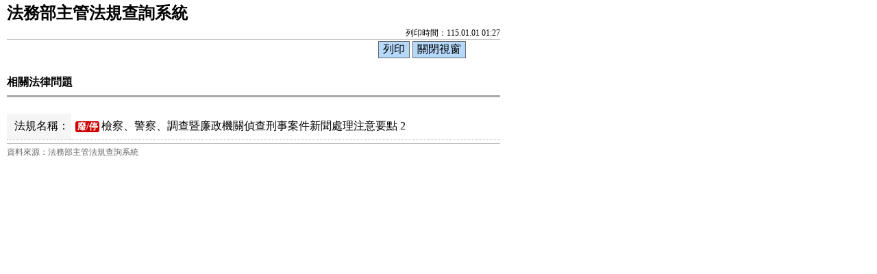

--- FILE ---
content_type: text/html; charset=utf-8
request_url: https://mojlaw.moj.gov.tw/LawContentExtentList.aspx?media=print&LSID=FL009848&LawNo=2&ExtentType=q
body_size: 5878
content:


<!DOCTYPE html>

<html lang="zh-Hant-TW">
<head><meta http-equiv="Content-Type" content="text/html; charset=utf-8" /><meta http-equiv="X-UA-Compatible" content="IE=edge" />
    <!--<meta name="viewport" content="width=590" />-->
    <title>
	法務部-相關法律問題
</title><link href="css/layoutPrint.css" rel="stylesheet" type="text/css" /><link href="css/tablePrint.css" rel="stylesheet" type="text/css" /><link href="css/print.css" rel="stylesheet" type="text/css" />
    <script src="/js/jquery-3.7.1.min.js" type="text/javascript"></script>
    <script type="text/javascript">
        //避免XFS攻擊
        try {
            if (top.location.host != window.location.host)
                top.location = window.location;
        }
        catch (err) {
            top.location = window.location;
        }
    </script>

    <script type="text/javascript">
        $(function () {

            $("a:not(.sr-only)").contents().unwrap();
            $("div").removeClass("law-reg-content");
            //無障礙需求
            $("pre").attr("title", "內容");
        });
    </script>
    </head>
<body>
    <form method="post" action="./LawContentExtentList.aspx?media=print&amp;LSID=FL009848&amp;LawNo=2&amp;ExtentType=q" id="form1">
<div class="aspNetHidden">
<input type="hidden" name="__VIEWSTATE" id="__VIEWSTATE" value="37hS5F5DXUFz0QeHhPEYqp4tv5Tkj7zR8frQ/PF5eZHAjRK1tk1qdVP8b47bBLTzGDRuO+jTzlTIKoEg11LE5BbXI0l7zM1/irox3HWyRbPn37ovcAxmJVISlJZUUK99j1dBPFr9tLh2QdHAEnH83FLCAykPDZZOn62nbMR415/EvZl0RlUIEf8oN7TVtLL9wbC+3rO9pTQzBCM85SOCsP4kTl7XBlxR6LiGWgYKoV0UelmhpKfuyhrnD0wDCKSqwpmv3EjU187SHSq0SEerqka1GuEaonT5RV0Vd/jxL3mNTAtx3C7E/qItN2jY7O7wxBnV+E0LRD8tAQv78xPGJo5O8jyiccK3KRgCfSHtz1W8gG0KVNnxSYfATazhDG/Z7LMVoNPTd4hnezy6Vf0fx7fQ7a811J7QVINf8M1chah2gFqq7yLemo83MShJYm+F93zQy2k3rdRskNB9ZcNB6a4zkBk=" />
</div>

<div class="aspNetHidden">

	<input type="hidden" name="__VIEWSTATEGENERATOR" id="__VIEWSTATEGENERATOR" value="848D57E7" />
</div>
        <div class="PrintHeader">
            <h1 id="Logo">法務部主管法規查詢系統</h1>
            <div id="Time">列印時間：115.01.01 01:27</div>
        </div>
        <div class="printBar">
            <input name="butPrint" type="button" class="printBarButton" onclick="window.print();" value="列印" />
            <input name="butClose" type="button" class="printBarButton" onclick="window.close();" value="關閉視窗" />
        </div>
        <div class="PrintContent">
            

    <ol class="breadcrumb">
        現在位置：
        <li><a href="LawContent.aspx?LSID=FL009848">法規內容</a></li>
        <li>相關法律問題</li>
    </ol>
     <div class="btn-printer">
		<a class="btn btn-default" href="LawContentExtentList.aspx?media=print&LSID=FL009848&LawNo=2&ExtentType=q" title="另開新視窗" target="_blank" rel="noopener noreferrer">友善列印</a>
	</div>
    <div class="clearfix"></div>
    <div class="text-con">
        <div class="text-title">
            <h2><i class="bi bi-geo-alt-fill"></i>
                相關法律問題</h2>
        </div>
        <table class="table table-bordered tab-edit">
            <tr>
                <th>法規名稱：</th>
                <td><a href="LawContentExtent.aspx?LSID=FL009848&LawNo=2"><span class="label-fei">廢/停</span>檢察、警察、調查暨廉政機關偵查刑事案件新聞處理注意要點 2</td>
            </tr>
        </table>

        
        

        
        

        
        
        
        
                <table class="table table-hover table-extent law-content">
                    <tbody>
            
                </tbody>
        </table>
            

        
        <!--- Page --->
        
    </div>

        </div>
        <div class="PrintFooter">資料來源：法務部主管法規查詢系統</div>
    </form>
</body>
</html>

    <script type="text/javascript">
        function isLocalUrl(url) {
            if (!url.startsWith("/") || url.includes("://"))
                return false;
            else
                return true;
        }

        function isSafeLocalUrl(url) {
            try {
                // 必須以單一斜線開頭（如 "/Page.aspx"）
                if (!url || typeof url !== 'string') return false;

                // 只能是相對路徑且不包含冒號、防止"//"等特殊用法
                const pattern = /^\/(?!\/)[a-zA-Z0-9/_\-?=&#%.]*$/;

                return pattern.test(url);
            } catch {
                return false;
            }
        }

        function isTrustedUrl(url) {
            try {
                // Create a URL object to parse and validate
                const parsedUrl = new URL(url, window.location.origin);

                // Allow only URLs with the same origin as the current page
                return parsedUrl.origin === window.location.origin;
            } catch (e) {
                // If URL parsing fails, the URL is invalid
                return false;
            }
        }
        $(function () {
            $(".ChSize").change(function () {
                //const selectedValue = $(this).val();
                //if (isSafeLocalUrl(selectedValue)) {
                //    window.location.href = selectedValue;
                //}

                const selectedValue = $(this).val();
                const decodedValue = decodeURI(selectedValue); // Decode the user-selected value
                const fullUrl = new URL(decodedValue, window.location.origin); // Resolve the relative path

                if (isTrustedUrl(fullUrl)) {
                    window.open(fullUrl.href, "_self");
                }
            });
        });

    </script>




--- FILE ---
content_type: text/css
request_url: https://mojlaw.moj.gov.tw/css/print.css
body_size: 2045
content:
@page {
    size: A4;
	margin:50px 20px;
}
body {
    font-family: "細明體";
    background-color: #ffffff;
	padding:0 10px;
    /*width: 670px;*/
	width: 720px;
    height: 100%;
    font-size: initial;
}


.PrintHeader {
    /*width: 670px;*/
	width: 720px;
    height: 55px;
    border-bottom-style: solid;
    border-bottom-width: 1px;
    border-bottom-color: #C0C0C0;
    padding-bottom: 2px;
    margin-bottom: 2px;
}

#Logo {
    float: left;
    width: 400px;
    font-family:"微軟正黑體";
    font-size:1.5em;
    font-weight:800;
}
#Time {
    float: right;
    text-align: right;
    font-size: 0.75em;
    position: relative;
    top: 40px;
    width: 210px
}

/*--- Button -- */
.printBar {
    width: 670px;
    margin-bottom: 8px;
    text-align:right;
}
.printBar input {
    display: inline;
}
.printBar label {
    color: #0033CC;
}
.printBarButton {
    font-family: "微軟正黑體";
    background-color: #B5D8FB;
    border: 1px solid #666666;
}
.PrintFooter {
    font-size: 0.75em;
    color: #666666;
    margin: 5px 0px;
    text-align: left;
    border-top-style: solid;
    border-top-width: 1px;
    border-top-color: #C0C0C0;
    padding-top: 4px;
}
@media print {
    .printBar {
        display: none;
    }
    .law-content .row {
        display: table;
    }
    .law-content .row > .col-no, .law-content .row > .col-data {
        display: table-cell;
        vertical-align: top;
    }
}

/* 條文內容 */
.text-pre {white-space: pre;font-family: "細明體";line-height: 180%;}
.text-con .text-title h2 {
    font-size:1em;
}
.breadcrumb, .btn-printer {
    display: none;
}

table tr{vertical-align:top;}
table th, table td {
    padding: 0.5em 0.2em;
    border-bottom: dotted 1px #d5d5d5;
}

.tab-edit {width:100%;}
.tab-edit th {
    white-space: normal;
    width: 5.5em;
}
/* 法規 */
.btnZone, .sr-only {
    display: none;
}
.well{margin-top:1.5em;}
dt{font-weight:800;}


